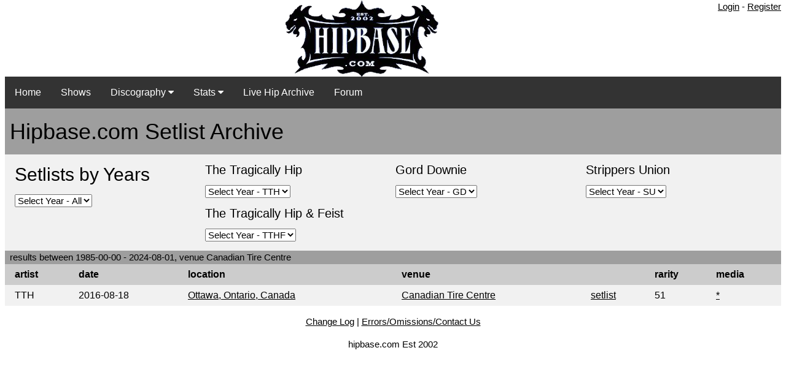

--- FILE ---
content_type: text/html; charset=UTF-8
request_url: https://hipbase.com/concerts.php?start_date=1985-00-00&end_date=2024-08-01&venue_id=647
body_size: 1662
content:

<html>
<head>
    <meta name="viewport" content="width=device-width, initial-scale=1">
<link rel="stylesheet" href="w3.css">
<link rel="stylesheet" href="https://cdnjs.cloudflare.com/ajax/libs/font-awesome/4.7.0/css/font-awesome.min.css">

<title>hipbase.com - The Tragically Hip Database</title>
<meta name="revisit-after" content="15 Days">
<META NAME="DESCRIPTION" CONTENT="The hipbase project sprung out of my passion for listening/collecting live tragically hip shows. However, there are only a few sites with any type of listing of these shows and none are searchable.">
<div class="w3-container">
    <div class="w3-right">
<a href = "user_login.php">Login</a> - <a href = "user_register.php">Register</a></div>

    
     
  <center><img src="/images/site_logo.gif" style="max-width:100%;height:auto;"></center>
<div class="navbar">
  <a href="index.php">Home</a>
  <a href = "concerts.php?start_date=2016-01-01&end_date=2026-01-07">Shows</a>
  <div class="dropdown">
    <button class="dropbtn">Discography 
      <i class="fa fa-caret-down"></i>
    </button>
    <div class="dropdown-content">
    <a href="album.php?artist=1">The Tragically Hip</a>
    <a href="album.php?artist=4">Gord Downie</a>
    </div>
  </div> 
  <div class="dropdown">
    <button class="dropbtn">Stats 
      <i class="fa fa-caret-down"></i>
    </button>
    <div class="dropdown-content">
    <a href="stats.php">Songs Stats</a>
    <a href="songgap.php">Song Gap</a>
    </div>
  </div>
      <a href="livehip.php">Live Hip Archive</a>
      <a href="/forum">Forum</a>
</div>
</div><script type="text/javascript"> 
function handleSelect(elm) 
{ 
window.location = elm.value+".php"; 
} 
</script> 












<meta name="viewport" content="width=device-width, initial-scale=1">
<link rel="stylesheet" href="w3.css">

<div class="w3-container">
<div class="w3-container w3-gray">
  <h1>Hipbase.com Setlist Archive</h1> 
</div>

<div class="w3-container w3-light-gray">
    <div class="w3-row-padding">
         <div class="w3-quarter">
<h2>Setlists by Years</h2>
              <select name="select-city" onchange="location = this.value;"> 
 <option value="">Select Year - All</option>
 <option value="concerts.php?start_date=1985-00-00&amp;end_date=2026-01-07">All</option> 
 <option value="concerts.php?start_date=2021-00-00&amp;end_date=2021-12-31">2021</option> 
 <option value="concerts.php?start_date=2016-00-00&amp;end_date=2016-12-31">2016</option> 
 <option value="concerts.php?start_date=2015-00-00&amp;end_date=2015-12-31">2015</option> 
 <option value="concerts.php?start_date=2014-00-00&amp;end_date=2014-12-31">2014</option> 
 <option value="concerts.php?start_date=2013-00-00&amp;end_date=2013-12-31">2013</option> 
 <option value="concerts.php?start_date=2012-00-00&amp;end_date=2012-12-31">2012</option> 
 <option value="concerts.php?start_date=2011-00-00&amp;end_date=2011-12-31">2011</option> 
 <option value="concerts.php?start_date=2009-00-00&amp;end_date=2009-12-31">2009</option> 
 <option value="concerts.php?start_date=2008-00-00&amp;end_date=2008-12-31">2008</option> 
 <option value="concerts.php?start_date=2007-00-00&amp;end_date=2007-12-31">2007</option> 
 <option value="concerts.php?start_date=2006-00-00&amp;end_date=2006-12-31">2006</option> 
 <option value="concerts.php?start_date=2005-00-00&amp;end_date=2005-12-31">2005</option> 
 <option value="concerts.php?start_date=2004-00-00&amp;end_date=2004-12-31">2004</option> 
 <option value="concerts.php?start_date=2003-00-00&amp;end_date=2003-12-31">2003</option> 
 <option value="concerts.php?start_date=2002-00-00&amp;end_date=2002-12-31">2002</option> 
 <option value="concerts.php?start_date=2001-00-00&amp;end_date=2001-12-31">2001</option> 
 <option value="concerts.php?start_date=2000-00-00&amp;end_date=2000-12-31">2000</option> 
 <option value="concerts.php?start_date=1999-00-00&amp;end_date=1999-12-31">1999</option> 
 <option value="concerts.php?start_date=1998-00-00&amp;end_date=1998-12-31">1998</option> 
 <option value="concerts.php?start_date=1997-00-00&amp;end_date=1997-12-31">1997</option> 
 <option value="concerts.php?start_date=1996-00-00&amp;end_date=1996-12-31">1996</option> 
 <option value="concerts.php?start_date=1995-00-00&amp;end_date=1995-12-31">1995</option> 
 <option value="concerts.php?start_date=1994-00-00&amp;end_date=1994-12-31">1994</option> 
 <option value="concerts.php?start_date=1993-00-00&amp;end_date=1993-12-31">1993</option> 
 <option value="concerts.php?start_date=1992-00-00&amp;end_date=1992-12-31">1992</option> 
 <option value="concerts.php?start_date=1991-00-00&amp;end_date=1991-12-31">1991</option> 
 <option value="concerts.php?start_date=1990-00-00&amp;end_date=1990-12-31">1990</option> 
 <option value="concerts.php?start_date=1989-00-00&amp;end_date=1989-12-31">1989</option> 
 <option value="concerts.php?start_date=1988-00-00&amp;end_date=1988-12-31">1988</option> 
 <option value="concerts.php?start_date=1987-00-00&amp;end_date=1987-12-31">1987</option> 
 <option value="concerts.php?start_date=1986-00-00&amp;end_date=1986-12-31">1986</option> 
 <option value="concerts.php?start_date=1985-00-00&amp;end_date=1985-12-31">1985</option> 
</select> 
<p>
    </div>
    <div class="w3-quarter">
<h4>The Tragically Hip</h4>
              <select name="select-city" onchange="location = this.value;"> 
 <option value="">Select Year - TTH</option>
 <option value="concerts.php?start_date=1985-00-00&amp;end_date=2026-01-07&amp;artists_id=1">All</option> 
 <option value="concerts.php?start_date=2016-00-00&amp;end_date=2016-12-31&amp;artists_id=1">2016</option> 
 <option value="concerts.php?start_date=2015-00-00&amp;end_date=2015-12-31&amp;artists_id=1">2015</option> 
 <option value="concerts.php?start_date=2014-00-00&amp;end_date=2014-12-31&amp;artists_id=1">2014</option> 
 <option value="concerts.php?start_date=2013-00-00&amp;end_date=2013-12-31&amp;artists_id=1">2013</option> 
 <option value="concerts.php?start_date=2012-00-00&amp;end_date=2012-12-31&amp;artists_id=1">2012</option> 
 <option value="concerts.php?start_date=2011-00-00&amp;end_date=2011-12-31&amp;artists_id=1">2011</option> 
 <option value="concerts.php?start_date=2009-00-00&amp;end_date=2009-12-31&amp;artists_id=1">2009</option> 
 <option value="concerts.php?start_date=2008-00-00&amp;end_date=2008-12-31&amp;artists_id=1">2008</option> 
 <option value="concerts.php?start_date=2007-00-00&amp;end_date=2007-12-31&amp;artists_id=1">2007</option> 
 <option value="concerts.php?start_date=2006-00-00&amp;end_date=2006-12-31&amp;artists_id=1">2006</option> 
 <option value="concerts.php?start_date=2005-00-00&amp;end_date=2005-12-31&amp;artists_id=1">2005</option> 
 <option value="concerts.php?start_date=2004-00-00&amp;end_date=2004-12-31&amp;artists_id=1">2004</option> 
 <option value="concerts.php?start_date=2003-00-00&amp;end_date=2003-12-31&amp;artists_id=1">2003</option> 
 <option value="concerts.php?start_date=2002-00-00&amp;end_date=2002-12-31&amp;artists_id=1">2002</option> 
 <option value="concerts.php?start_date=2001-00-00&amp;end_date=2001-12-31&amp;artists_id=1">2001</option> 
 <option value="concerts.php?start_date=2000-00-00&amp;end_date=2000-12-31&amp;artists_id=1">2000</option> 
 <option value="concerts.php?start_date=1999-00-00&amp;end_date=1999-12-31&amp;artists_id=1">1999</option> 
 <option value="concerts.php?start_date=1998-00-00&amp;end_date=1998-12-31&amp;artists_id=1">1998</option> 
 <option value="concerts.php?start_date=1997-00-00&amp;end_date=1997-12-31&amp;artists_id=1">1997</option> 
 <option value="concerts.php?start_date=1996-00-00&amp;end_date=1996-12-31&amp;artists_id=1">1996</option> 
 <option value="concerts.php?start_date=1995-00-00&amp;end_date=1995-12-31&amp;artists_id=1">1995</option> 
 <option value="concerts.php?start_date=1994-00-00&amp;end_date=1994-12-31&amp;artists_id=1">1994</option> 
 <option value="concerts.php?start_date=1993-00-00&amp;end_date=1993-12-31&amp;artists_id=1">1993</option> 
 <option value="concerts.php?start_date=1992-00-00&amp;end_date=1992-12-31&amp;artists_id=1">1992</option> 
 <option value="concerts.php?start_date=1991-00-00&amp;end_date=1991-12-31&amp;artists_id=1">1991</option> 
 <option value="concerts.php?start_date=1990-00-00&amp;end_date=1990-12-31&amp;artists_id=1">1990</option> 
 <option value="concerts.php?start_date=1989-00-00&amp;end_date=1989-12-31&amp;artists_id=1">1989</option> 
 <option value="concerts.php?start_date=1988-00-00&amp;end_date=1988-12-31&amp;artists_id=1">1988</option> 
 <option value="concerts.php?start_date=1987-00-00&amp;end_date=1987-12-31&amp;artists_id=1">1987</option> 
 <option value="concerts.php?start_date=1986-00-00&amp;end_date=1986-12-31&amp;artists_id=1">1986</option> 
 <option value="concerts.php?start_date=1985-00-00&amp;end_date=1985-12-31&amp;artists_id=1">1985</option> 
</select> 

<h4>The Tragically Hip & Feist</h4>
              <select name="select-city" onchange="location = this.value;"> 
 <option value="">Select Year - TTHF</option>
 <option value="concerts.php?start_date=1985-00-00&amp;end_date=2026-01-07&amp;artists_id=2">All</option> 
 <option value="concerts.php?start_date=2021-00-00&amp;end_date=2021-12-31&amp;artists_id=2">2021</option> 
</select> 
<p>

</div>
    <div class="w3-quarter">
<h4>Gord Downie</h4>
              <select name="select-city" onchange="location = this.value;"> 
 <option value="">Select Year - GD</option> 
 <option value="concerts.php?start_date=1985-00-00&amp;end_date=2026-01-07&amp;artists_id=4">All</option> 
 <option value="concerts.php?start_date=2001-00-00&amp;end_date=2001-12-31&amp;artists_id=4">2001</option> 
 <option value="concerts.php?start_date=2003-00-00&amp;end_date=2003-12-31&amp;artists_id=4">2003</option> 
 <option value="concerts.php?start_date=2016-00-00&amp;end_date=2016-12-31&amp;artists_id=4">2016</option> 
</select>         
    </div>
    <div class="w3-quarter">
<h4>Strippers Union</h4>
              <select name="select-city" onchange="location = this.value;"> 
 <option value="">Select Year - SU</option>
 <option value="concerts.php?start_date=1985-00-00&amp;end_date=2026-01-07&amp;artists_id=3">All</option> 
 <option value="concerts.php?start_date=2005-00-00&amp;end_date=2005-12-31&amp;artists_id=3">2005</option> 
</select>         
    </div>    
 </div>
</div>

 
<div class="w3-container w3-gray">
results between 1985-00-00 - 2024-08-01, venue Canadian Tire Centre 
</div>
               
   <table class="w3-table w3-striped">
                <tr>
                  <th class="w3-col.s2" bgcolor="#cccccc">artist</th>     
                  <th class="w3-col.s2" bgcolor="#cccccc">date</th>
                  <th class="w3-col.s2" bgcolor="#cccccc">location</th>
                  <th class="w3-col.s2" bgcolor="#cccccc">venue</th>
                  <th class="w3-col.s2" bgcolor="#cccccc">&nbsp;</th>
                  <th class="w3-col.s2" bgcolor="#cccccc">rarity</th>
                  <th class="w3-col.s2" bgcolor="#cccccc">media</th>
                </tr>
                                <tr> 
                  <td>TTH</td>
                  <td>
                      2016-08-18 </div></td>
                  <td><a href="concerts.php?start_date=1985-00-00&end_date=2026-01-07&song_id=&tag_id=&location_id=2">  
                    Ottawa, 
Ontario, Canada</a></td>

                  <td><a href="concerts.php?start_date=1985-00-00&end_date=2026-01-07&venue_id=647">Canadian Tire Centre</td>
                  <td><a href="concert.php?id=1159">setlist</a></td>
                  <td>51</td>
                  <td><a href="concert.php?id=1159 ">*</a></td>
                </tr>
                              </table>
</div>              
      
    

<p>
<center>
<a href="changelog.php">Change Log</a> | <a href="contact.php">Errors/Omissions/Contact Us</a><p>
hipbase.com Est 2002 
</center>
</html>